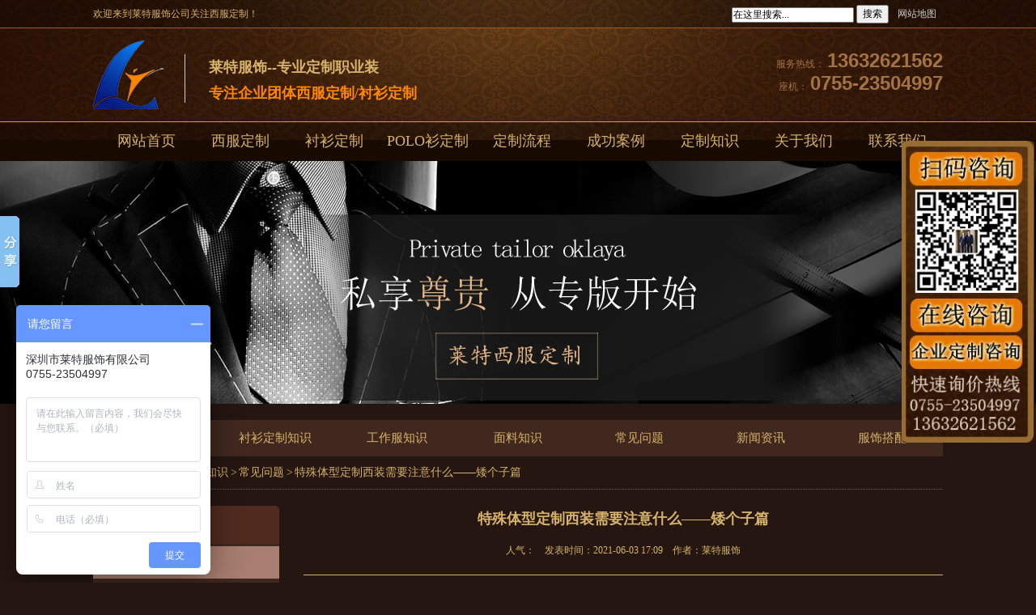

--- FILE ---
content_type: text/html
request_url: http://www.laitefs.com/changjianwenti/328.html
body_size: 8389
content:
<!DOCTYPE html>
<html>
<head>
<meta http-equiv="Content-Type" content="text/html; charset=utf-8" />
<title>特殊体型定制西装需要注意什么——矮个子篇-莱特服饰</title>
<meta name="keywords" content="定制西服" />
<meta name="description" content="在面料选择上,为矮个子定制西服尽量不要上下装异色,让原本矮小的身材被再次分成上下两段.在版型上,可以推荐收身版,西装外套选择二粒扣或者一粒扣." />
<link href="http://www.laitefs.com/templets/default/static/css/reset.css" rel="stylesheet" type="text/css" />
<link href="http://www.laitefs.com/templets/default/static/css/common.css" rel="stylesheet" type="text/css" />
<script type="text/javascript" src="http://www.laitefs.com/templets/default/static/js/jquery-1.8.0.min.js"></script>
<script type="text/javascript" src="http://www.laitefs.com/templets/default/static/js/jquery.superslide.2.1.1.js"></script>
<link rel="shortcut icon" href="../favicon.ico">
<link rel="canonical" href="http://www.laitefs.com/changjianwenti/328.html" />
<meta http-equiv="mobile-agent" content="format=xhtml;url=http://m.laitefs.com/view.php?aid=328">
<script type="text/javascript">if(window.location.toString().indexOf('pref=padindex') != -1){}else{if(/AppleWebKit.*Mobile/i.test(navigator.userAgent) || (/MIDP|SymbianOS|NOKIA|SAMSUNG|LG|NEC|TCL|Alcatel|BIRD|DBTEL|Dopod|PHILIPS|HAIER|LENOVO|MOT-|Nokia|SonyEricsson|SIE-|Amoi|ZTE/.test(navigator.userAgent))){if(window.location.href.indexOf("?mobile")<0){try{if(/Android|Windows Phone|webOS|iPhone|iPod|BlackBerry/i.test(navigator.userAgent)){window.location.href="http://m.laitefs.com/view.php?aid=328";}else if(/iPad/i.test(navigator.userAgent)){}else{}}catch(e){}}}}</script>

</head>
<body>
<div class="header">
  <div class="hd_top f12 tr">
    <div class="hdTopCenter"> <em class="fl">欢迎来到莱特服饰公司关注西服定制！</em>
        <form  name="formsearch" action="http://www.laitefs.com/plus/search.php" style="display: inline-block;">
        <input type="hidden" name="kwtype" value="0" />
        <input name="q" type="text" class="search-keyword" id="search-keyword" value="在这里搜索..." onfocus="if(this.value=='在这里搜索...'){this.value='';}"  onblur="if(this.value==''){this.value='在这里搜索...';}" />
        <button type="submit">搜索</button>
        </form>
<span><a href="/sitemap.xml">网站地图</a></span> </div>
  </div>
  <div class="hdContBg">
    <div class="hd_cont">
      <dl class="logo">
        <dt class="fl"><a href="/" title="西服定制厂家-莱特服饰"> <h1><img src="http://www.laitefs.com/templets/default/static/picture/logo.png" alt="深圳市莱特服饰有限公司" /></h1></a></dt>
        <dd class="fl logoDd1"> <span>莱特服饰--专业定制职业装</span><br />
          专注企业团体西服定制/衬衫定制</dd>
        
        <dd class="fr logoDd2"> <span class="phone">服务热线：<em0755-23504997</em> <em>13632621562</em> </span><br》
        											<span class="phone">座机：<em0755-23504997</em> <em>0755-23504997</em> </span>

          </div>
        </dd>
      </dl>
    </div>
  </div>
</div>
<div class="navBg" id="nav">
  <ul class="dh_nav">
    <li><a  href="/" target='_self'>网站首页</a></li>
    <li><a  href="/xifu/" target='_self'>西服定制</a>
      <ul class="nav2">
        
        <li><a href="http://www.laitefs.com/nanshixifudingzhi/">男士西服定制</a></li>
        
        <li><a href="http://www.laitefs.com/nvshixifudingzhi/">女士西服定制</a></li>
        
        <li><a href="http://www.laitefs.com/nannvtongkuanxifu/">男女同款西服</a></li>
        
        <li><a href="http://www.laitefs.com/gaojixifudingzhi/">高级西服定制</a></li>
        
        <li><a href="http://www.laitefs.com/tuantixifudingzhi/">团体西服定制</a></li>
        
      </ul>
    </li>
    <li><a  href="/chenshan/" target='_self'>衬衫定制</a>
      <ul class="nav2">
        
        <li><a href="http://www.laitefs.com/nanshichenshandingzhi/">男士衬衫定制</a></li>
        
        <li><a href="http://www.laitefs.com/nvshichenshandingzhi/">女士衬衫定制</a></li>
        
        <li><a href="http://www.laitefs.com/shangwuchenshan/">商务衬衫</a></li>
        
      </ul>
    </li>
    <li><a  href="/poloshan/" target='_self'>POLO衫定制</a>
      <ul class="nav2">
        
        <li><a href="http://www.laitefs.com/tuantipoloshan/">团体POLO衫定制</a></li>
        
        <li><a href="http://www.laitefs.com/tuantitshirts/">团体圆领T恤定制</a></li>
        
      </ul>
    </li>
    <li><a rel="nofollow"  href="/liucheng/" target='_self'>定制流程</a></li>
    <li><a rel="nofollow"  href="/case/" target='_self'>成功案例</a></li>
    <li><a  href="/news/" target='_self'>定制知识</a>
      <ul class="nav2">
        
        <li><a href="http://www.laitefs.com/xifudingzhizhishi/">西服定制知识</a></li>
        
        <li><a href="http://www.laitefs.com/chenshandingzhizhishi/">衬衫定制知识</a></li>
        
        <li><a href="http://www.laitefs.com/gongzuofuzhishi/">工作服知识</a></li>
        
        <li><a href="http://www.laitefs.com/mianliaozhishi/">面料知识</a></li>
        
        <li><a href="http://www.laitefs.com/changjianwenti/">常见问题</a></li>
        
        <li><a href="http://www.laitefs.com/xinwenzixun/">新闻资讯</a></li>
        
        <li><a href="http://www.laitefs.com/fushidapei/">服饰搭配</a></li>
        
      </ul>
    </li>
    <li><a rel="nofollow"  href="/about/" target='_self'>关于我们</a></li>
    <li><a rel="nofollow"  href="/contact/" target='_self'>联系我们</a></li>
    <div class="clear"> </div>
  </ul>
</div>
<div class='banner_pic' style='background:url(http://www.laitefs.com/templets/default/images/pic_03.jpg) center top no-repeat; height:300px;'></div>

<div class="w1000">

<div class="list_sidebar">
  <ul class="sidebar">
  	  	
<li id='s14'><a href='http://www.laitefs.com/xifudingzhizhishi/' target='_self' title='西服定制知识'>西服定制知识</a></li>
      
<li id='s14'><a href='http://www.laitefs.com/chenshandingzhizhishi/' target='_self' title='衬衫定制知识'>衬衫定制知识</a></li>
      
<li id='s14'><a href='http://www.laitefs.com/gongzuofuzhishi/' target='_self' title='工作服知识'>工作服知识</a></li>
      
<li id='s14'><a href='http://www.laitefs.com/mianliaozhishi/' target='_self' title='面料知识'>面料知识</a></li>
      
<li id='s14'><a href='http://www.laitefs.com/changjianwenti/' target='_self' title='常见问题'>常见问题</a></li>
      
<li id='s14'><a href='http://www.laitefs.com/xinwenzixun/' target='_self' title='新闻资讯'>新闻资讯</a></li>
      
<li id='s14'><a href='http://www.laitefs.com/fushidapei/' target='_self' title='服饰搭配'>服饰搭配</a></li>
      
  </ul>
</div>

<div class="list_position">
  <p class="gr_left">您的位置：<a href='http://www.laitefs.com/'>主页</a> > <a href='http://www.laitefs.com/news/'>定制知识</a> > <a href='http://www.laitefs.com/changjianwenti/'>常见问题</a> > 特殊体型定制西装需要注意什么——矮个子篇</p>
</div>

  <div class="pageContentBox">
  	  <div class="left">				
    <div class="cpfl">
    <h2>产品分类</h2>
        <!-- 代码 开始 -->
        <div id="firstpane" class="menu_list"> 
        <p  class="menu_head "><a href="http://www.laitefs.com/xifu/">西服定制</a></p>
          <div class="menu_body">
            <ul >
              
              <li><a  href="http://www.laitefs.com/nanshixifudingzhi/">男士西服定制</a></li>
              
              <li><a  href="http://www.laitefs.com/nvshixifudingzhi/">女士西服定制</a></li>
              
              <li><a  href="http://www.laitefs.com/nannvtongkuanxifu/">男女同款西服</a></li>
              
              <li><a  href="http://www.laitefs.com/gaojixifudingzhi/">高级西服定制</a></li>
              
              <li><a  href="http://www.laitefs.com/tuantixifudingzhi/">团体西服定制</a></li>
              
            </ul>
          </div><p  class="menu_head "><a href="http://www.laitefs.com/chenshan/">衬衫定制</a></p>
          <div class="menu_body">
            <ul >
              
              <li><a  href="http://www.laitefs.com/nanshichenshandingzhi/">男士衬衫定制</a></li>
              
              <li><a  href="http://www.laitefs.com/nvshichenshandingzhi/">女士衬衫定制</a></li>
              
              <li><a  href="http://www.laitefs.com/shangwuchenshan/">商务衬衫</a></li>
              
            </ul>
          </div><p  class="menu_head "><a href="http://www.laitefs.com/poloshan/">POLO衫定制</a></p>
          <div class="menu_body">
            <ul >
              
              <li><a  href="http://www.laitefs.com/tuantipoloshan/">团体POLO衫定制</a></li>
              
              <li><a  href="http://www.laitefs.com/tuantitshirts/">团体圆领T恤定制</a></li>
              
            </ul>
          </div>
        </div>
 </div>
    <div class="clear"></div>	
    <div class="cptj">
    <h2>服装推荐</h2>
        <ul>
 <li><a href='http://www.laitefs.com/nvshixifudingzhi/948.html' title="女款蓝色单扣职业西装定做" target="_blank"><img src='/uploads/allimg/220725/2-220H5120Q00-L.jpg' alt='女款蓝色单扣职业西装定做'><p>女款蓝色单扣职业西装定做</p></a></li><li><a href='http://www.laitefs.com/nvshixifudingzhi/105.html' title="女士职业休闲西装定制" target="_blank"><img src='/uploads/allimg/200318/1-20031Q54A30-L.jpg' alt='女士职业休闲西装定制'><p>女士职业休闲西装定制</p></a></li><li><a href='http://www.laitefs.com/nanshixifudingzhi/4.html' title="物业西装定制" target="_blank"><img src='/uploads/191126/1-191126103R4K4.jpg' alt='物业西装定制'><p>物业西装定制</p></a></li>        	      	
        </ul>
 </div>
    <div class="clear"></div>
    <div class="rmwz">
    <h2>推荐文章</h2>
    <ul>
<li><a href="http://www.laitefs.com/mianliaozhishi/882.html" title="西装定制面料怎么挑选" target="_blank">西装定制面料怎么挑选</a></li>
<li><a href="http://www.laitefs.com/xifudingzhizhishi/826.html" title="西装定制大概什么价位" target="_blank">西装定制大概什么价位</a></li>
<li><a href="http://www.laitefs.com/xifudingzhizhishi/817.html" title="双排扣西装适合什么人　" target="_blank">双排扣西装适合什么人　</a></li>
<li><a href="http://www.laitefs.com/changjianwenti/869.html" title="深圳龙岗西服定制哪家好" target="_blank">深圳龙岗西服定制哪家好</a></li>
<li><a href="http://www.laitefs.com/xifudingzhizhishi/604.html" title="职业装定制厂家哪家好" target="_blank">职业装定制厂家哪家好</a></li>
<li><a href="http://www.laitefs.com/xifudingzhizhishi/796.html" title="西服定制价格高不高？西服定制哪家好？" target="_blank">西服定制价格高不高？西服定制哪家好？</a></li>
<li><a href="http://www.laitefs.com/xifudingzhizhishi/840.html" title="深圳福田职业装定制厂家哪家好" target="_blank">深圳福田职业装定制厂家哪家好</a></li>
<li><a href="http://www.laitefs.com/xifudingzhizhishi/868.html" title="首次定制西装，怎么避免踩雷？" target="_blank">首次定制西装，怎么避免踩雷？</a></li>
<li><a href="http://www.laitefs.com/xifudingzhizhishi/864.html" title="团体西服定制一般多少钱?团体定制西服价格" target="_blank">团体西服定制一般多少钱?团体定制西服价格</a></li>
<li><a href="http://www.laitefs.com/xifudingzhizhishi/866.html" title="深圳定制一套西装要多少钱？西服定制怎么样？" target="_blank">深圳定制一套西装要多少钱？西服定制怎么样？</a></li>


    </ul>
    <div class="clear"></div>
        </div>
</div>
<div class="pageContent fr">
    	 <div class="newsShow"><h1>特殊体型定制西装需要注意什么——矮个子篇</h1>
    	 <br>
        <center> <span>人气：<script src="http://www.laitefs.com/plus/count.php?view=yes&aid=328&mid=1" type='text/javascript' language="javascript"></script></span><span>    发表时间：2021-06-03 17:09</span>    <span>作者：莱特服饰</span></center>
         <br>
        <hr style="height:1px;border:none;border-top:1px double #d6b368;" />


         <div class="newsShowBox fontsizebox">
<p>
	根据数据显示，当代人的平均身高已经比原来要高一些，但个子矮仍是男性心理的痛点，身材过矮很容易让人显得不自信，矮个子体型的特点在于身量矮小，腰短，腿短，如果身材发福就更显得像个球体。</p>
<p style="text-align: center;">
	<a href="http://www.laitefs.com/uploads/allimg/200328/1-20032Q11130536.jpg" target="_blank"><img alt="矮个体型" src="http://www.laitefs.com/uploads/allimg/200328/1-20032Q11130536.jpg" style="width: 340px; height: 503px;" /></a></p>
<p>
	在面料选择上，为矮个子<a href="http://www.laitefs.com/xifu/" target="_blank">定制西服</a>尽量不要上下装异色，让原本矮小的身材被再次分成上下两段。面料花型可以选择竖条纹或者小方格的面料，如果是纯色面料则要考虑客人的肤色气质。</p>
<p>
	&nbsp;</p>
<p>
	在版型上，可以推荐收身版，西装外套选择二粒扣或者一粒扣，能够很好的从视觉上拉长身形，戗驳头和双排扣能让顾客显得更高挑，领型的影响不算太大，但戗驳领也能在视觉上拉长一点身型。</p>
<p>
	&nbsp;</p>
<p>
	定制西装的袖子一定不要长，能让衬衫袖口适当露出一些即可，若衬衫露出太多，很可能西服袖子太短，毕竟矮个体型的手臂也不太长，手臂确实长的除外，至于裤子要以合体为主，裤腰可略高，裤口不要产生过度褶皱堆积即可。</p>

           </div>
           
   <div class="pro-tags"><span class="am-icon-tags"></span> 标签：
<a target="_blank" href='http://www.laitefs.com/tags/dingzhixifu.html'>定制西服</a>
</div>        
         </div>

			<dl class="commonDetailedContentsfoot">
            <dd><a href="http://www.laitefs.com/changjianwenti/972.html">避免西服定制的常见误区</a></dd>
<dd><a href="http://www.laitefs.com/changjianwenti/970.html">如何选择正装衬衫</a></dd>
<dd><a href="http://www.laitefs.com/changjianwenti/969.html">结婚西装选择纯色的好还是条纹的</a></dd>
<dd><a href="http://www.laitefs.com/changjianwenti/967.html">西装如何保养和维护，使其寿命更</a></dd>
<dd><a href="http://www.laitefs.com/changjianwenti/966.html">男士商务西装一定要搭配白色衬衫</a></dd>
<dd><a href="http://www.laitefs.com/changjianwenti/965.html">不同场合下西装穿搭推荐（男士正</a></dd>

    		</dl>
            
            <div class="commonDetailedContentsfoot">
                <dl class="clearfix">
          	<dd class="clearfix">上一篇：<a href='http://www.laitefs.com/changjianwenti/327.html'>怎样判断定制西服质量的好坏</a> </dd>
            <dt class="clearfix">下一篇：<a href='http://www.laitefs.com/changjianwenti/329.html'>特殊体型定制西装需要注意什么——瘦高篇</a> </dt>
                    
                </dl>
            </div>
      <!--推荐产品开始-->
      <h4 class="anlitopH4"><span>相关产品</span></h4>
    <div class="hotcp">
      <ul>
      	<li><a href="http://www.laitefs.com/gaojixifudingzhi/77.html"><img src="http://www.laitefs.com/uploads/allimg/200317/1-20031G514060-L.jpg" alt="高端定制西服套装">高端定制西服套装</a></li>
<li><a href="http://www.laitefs.com/gaojixifudingzhi/74.html"><img src="http://www.laitefs.com/uploads/allimg/200317/1-20031G432060-L.jpg" alt="高级时装定制西服">高级时装定制西服</a></li>
<li><a href="http://www.laitefs.com/gaojixifudingzhi/73.html"><img src="http://www.laitefs.com/uploads/allimg/200317/1-20031G423120-L.jpg" alt="精品高级定制西服">精品高级定制西服</a></li>

      </ul>
    </div>
  <div class="clear"></div>
      <!--推荐产品结束--> 
      <!--推荐资讯开始-->
      <div class="newslistbox">
      <div class="fl">
      <h4 class="anlitopH4"><span>相关文章</span></h4>
      <div class="divremmnews">
        <ul class="clearfix">
          <li><span class="fr">2021-06-26</span><a href="http://www.laitefs.com/xifudingzhizhishi/864.html" title="团体西服定制一般多少钱?团体定制西服价格" >团体西服定制一般多少钱?团体定制西服价格</a></li>
<li><span class="fr">2021-06-07</span><a href="http://www.laitefs.com/xifudingzhizhishi/838.html" title="男士定制西服选什么颜色" >男士定制西服选什么颜色</a></li>
<li><span class="fr">2021-06-07</span><a href="http://www.laitefs.com/xifudingzhizhishi/829.html" title="量身定制西服的好处" >量身定制西服的好处</a></li>
<li><span class="fr">2021-06-07</span><a href="http://www.laitefs.com/changjianwenti/814.html" title="深圳定制西服哪个牌子好" >深圳定制西服哪个牌子好</a></li>
<li><span class="fr">2021-06-07</span><a href="http://www.laitefs.com/changjianwenti/798.html" title="为什么成功商务男士都爱穿条纹西装" >为什么成功商务男士都爱穿条纹西装</a></li>
<li><span class="fr">2021-06-07</span><a href="http://www.laitefs.com/changjianwenti/794.html" title="西服定制厂家告诉你，定制西服要考虑这些细节" >西服定制厂家告诉你，定制西服要考虑这些细节</a></li>
<li><span class="fr">2020-11-28</span><a href="http://www.laitefs.com/changjianwenti/788.html" title="西服定制厂家解说定制西服与成衣的区别" >西服定制厂家解说定制西服与成衣的区别</a></li>
<li><span class="fr">2021-06-07</span><a href="http://www.laitefs.com/changjianwenti/770.html" title="企业定制西服时要注意的细节" >企业定制西服时要注意的细节</a></li>
<li><span class="fr">2021-06-05</span><a href="http://www.laitefs.com/changjianwenti/746.html" title="怎么判断定制西服肩部合不合身" >怎么判断定制西服肩部合不合身</a></li>
<li><span class="fr">2021-06-05</span><a href="http://www.laitefs.com/changjianwenti/726.html" title="男士定制西服和女士定制西服的区别在哪里" >男士定制西服和女士定制西服的区别在哪里</a></li>

        </ul>
      </div>
      </div>
      <div class="fr">
      <h4 class="anlitopH4"><span>最新资讯</span></h4>
      <div class="divremmnews">
        <ul class="clearfix">
          <li><span class="fr">2023-10-21</span><a href="http://www.laitefs.com/changjianwenti/972.html" title="避免西服定制的常见误区" >避免西服定制的常见误区</a></li>
<li><span class="fr">2023-09-23</span><a href="http://www.laitefs.com/changjianwenti/970.html" title="如何选择正装衬衫" >如何选择正装衬衫</a></li>
<li><span class="fr">2023-09-13</span><a href="http://www.laitefs.com/changjianwenti/969.html" title="结婚西装选择纯色的好还是条纹的好" >结婚西装选择纯色的好还是条纹的好</a></li>
<li><span class="fr">2023-07-12</span><a href="http://www.laitefs.com/changjianwenti/967.html" title="西装如何保养和维护，使其寿命更长" >西装如何保养和维护，使其寿命更长</a></li>
<li><span class="fr">2023-07-04</span><a href="http://www.laitefs.com/changjianwenti/966.html" title="男士商务西装一定要搭配白色衬衫吗" >男士商务西装一定要搭配白色衬衫吗</a></li>
<li><span class="fr">2023-06-20</span><a href="http://www.laitefs.com/changjianwenti/965.html" title="不同场合下西装穿搭推荐（男士正装穿衣技巧）" >不同场合下西装穿搭推荐（男士正装穿衣技巧）</a></li>
<li><span class="fr">2023-06-17</span><a href="http://www.laitefs.com/changjianwenti/964.html" title="婚礼西装定制多少钱一套？结婚西服定做指南" >婚礼西装定制多少钱一套？结婚西服定做指南</a></li>
<li><span class="fr">2023-06-16</span><a href="http://www.laitefs.com/changjianwenti/963.html" title="定制婚礼西装注意事项（结婚西服定做指南）" >定制婚礼西装注意事项（结婚西服定做指南）</a></li>
<li><span class="fr">2023-06-13</span><a href="http://www.laitefs.com/changjianwenti/961.html" title="伴郎穿西装好还是马甲好" >伴郎穿西装好还是马甲好</a></li>
<li><span class="fr">2023-06-12</span><a href="http://www.laitefs.com/changjianwenti/960.html" title="伴郎必须穿西装吗？伴郎服穿着指引" >伴郎必须穿西装吗？伴郎服穿着指引</a></li>

        </ul>
      </div>
      </div>
      </div>
      <!--推荐资讯结束--> 
  	</div>
        </div>
</div>
<script type="text/javascript" src="http://www.laitefs.com/templets/default/static/js/imagezoom.min.js"></script>
<script type="text/javascript" src="http://www.laitefs.com/templets/default/static/js/base.js"></script>

<script type="text/javascript">
$(document).ready(function(){
    $(".jqzoom").imagezoom();
    $("#thumblist li a").click(function(){
        $(this).addClass("tb-selected");
        $(this).parents().siblings().children("a").removeClass("tb-selected");
        $(".jqzoom").attr('src',$(this).find("img").attr("mid"));
        $(".jqzoom").attr('rel',$(this).find("img").attr("big"));
    });
});
</script>
<script type="text/javascript">
        $(function () {
            show(0);
            $(".tab ul li").hover(function () {
                var n = $(".tab ul li").index(this);
                show(n)

            });
            function show(index) {
                $(".tab ul li").eq(index).addClass("hover").siblings().removeClass("hover");
                $(".main00 div.content_pro").eq(index).show().siblings().hide();

            }
        });
</script>













<!-- Baidu Button BEGIN -->
<script type="text/javascript" id="bdshare_js" data="type=slide&img=2&pos=left&uid=774763"></script>
<script type="text/javascript" id="bdshell_js"></script>
<script type="text/javascript">
    $(function () {
        document.getElementById("bdshell_js").src = "http://bdimg.share.baidu.com/static/js/shell_v2.js?cdnversion=" + Math.ceil(new Date() / 3600000);
    });
</script>
<div class="footer">
  <div class="foot_menu">
    <div class="w1000 clearfix">
      <span>快速导航：</span>
      <dd>
        <span>西服定制款式推荐</span>
    	  <a href='http://www.laitefs.com/nanshixifudingzhi/'>男士职业西装定制</a>
    	  <a href='http://www.laitefs.com/nanshixifudingzhi/28.html'>新郎礼服定做</a>
    	  <a href='http://www.laitefs.com/nvshixifudingzhi/'>女士西装套装</a>
    	  <a href='http://www.laitefs.com/tuantixifudingzhi/'>男女同款西装</a>
	  </dd>
      <dd>
        <span>适用职位-西装定制</span>
    	  <a href='http://www.laitefs.com/nanshixifudingzhi/3.html'>金融业西服</a>
    	  <a href='http://www.laitefs.com/nanshixifudingzhi/4.html'>物业西服定制</a>
    	  <a href='http://www.laitefs.com/nanshixifudingzhi/33.html'>行政商务西服</a>
    	  <a href='http://www.laitefs.com/nanshixifudingzhi/30.html'>培训讲师西服</a>
    	  <a href='http://www.laitefs.com/nanshixifudingzhi/57.html'>酒店职业西服</a>
    	  <a href='http://www.laitefs.com/nanshixifudingzhi/53.html'>银行职员西服</a>
    	  <a href='http://www.laitefs.com/nanshixifudingzhi/56.html'>4S店职业西装</a>
	  </dd>
      <dd>
        <span>衬衫定制款式推荐</span>
    	  <a href='http://www.laitefs.com/shangwuchenshan/649.html'>男士白色衬衫</a>
    	  <a href='http://www.laitefs.com/shangwuchenshan/636.html'>男士条纹商务衬衫</a>
    	  <a href='http://www.laitefs.com/shangwuchenshan/624.html'>高档衬衫定制</a>
    	  <a href='http://www.laitefs.com/nvshichenshandingzhi/599.html'>女士高端衬衫</a>
    	  <a href='http://www.laitefs.com/nvshichenshandingzhi/594.html'>女士V领衬衫</a>
    	  <a href='http://www.laitefs.com/nvshichenshandingzhi/154.html'>女装职业衬衫</a>
	  </dd>
    </div>
  </div>
  <div class="foot_bottom">
			<div class="foot_nav">
				<a rel="nofollow"  href="/" target='_self'>网站首页</a>
				<a rel="nofollow"  href="/xifu/" target='_self'>西服定制</a>
				<a rel="nofollow"  href="/chenshan/" target='_self'>衬衫定制</a>
				<a rel="nofollow"  href="/poloshan/" target='_self'>POLO衫定制</a>
				<a rel="nofollow"  href="/liucheng/" target='_self'>定制流程</a>
				<a rel="nofollow"  href="/case/" target='_self'>成功案例</a>
				<a rel="nofollow"  href="/news/" target='_self'>定制知识</a>
				<a rel="nofollow"  href="/about/" target='_self'>关于我们</a>
				<a rel="nofollow"  href="/contact/" target='_self'>联系我们</a>
				<div class="clear"> </div>
			</div>
    <p class="dbxx"> 版权所有：深圳市莱特服饰有限公司<br />
地址：深圳市龙岗区布吉镇丹竹头宝丹路9号<br />
电话：0755-23504997 传真：0755-23504997 网址：http://www.laitefs.com <a href="https://beian.miit.gov.cn" > 粤ICP备18107505号</a>
        
<script>
var _hmt = _hmt || [];
(function() {
  var hm = document.createElement("script");
  hm.src = "https://hm.baidu.com/hm.js?31d506feff0e630926670f4601bf720b";
  var s = document.getElementsByTagName("script")[0];
  s.parentNode.insertBefore(hm, s);
})();
</script>
    </p>
    <div class="clear"> </div>
  
  </div>
  <div class="links">
    <div class="w1000 clearfix">
    	 
      <p style="font-size:14px;margin-top:10px">深圳市莱特服饰有限公司根据企事业单位需求，提供商务<a href="http://www.laitefs.com" style="color:#d6b368;padding-right: 0px;">西服定制</a>、<a href="http://www.laitefs.com" style="color:#d6b368;padding-right: 0px;">衬衫定制</a>、企业团体<a href="http://www.laitefs.com" style="color:#d6b368;padding-right: 0px;">职业装定制</a>、私人量身<a href="http://www.laitefs.com" style="color:#d6b368;padding-right: 0px;">西装定做</a>等。可来样来图定制。</p> </div>
  </div>
</div>

<!-- 返回顶部 代码 开始 -->
<div class="cd-top"><a href="#0">Top</a></div>
<!-- 代码 结束 -->
<style>
/*返回顶部*/
.cd-top { z-index:999; display: inline-block; height: 50px; width: 50px; position: fixed; bottom: 40px; right: 10px; cursor:pointer; box-shadow: 0 0 10px rgba(0, 0, 0, 0.05); /* image replacement properties */
  overflow: hidden; text-indent: 100%; white-space: nowrap; background:#aa1612 url(http://www.laitefs.com/templets/default/static/images/cd-top-arrow2.png) center no-repeat; visibility: hidden; opacity: 0; -webkit-transition: all 0.3s; -moz-transition: all 0.3s; transition: all 0.3s; border-radius:0px; }
.cd-top.cd-is-visible { /* the button becomes visible */
  visibility: visible; opacity: 1; cursor:pointer; }
.cd-top.cd-fade-out { /* 如果用户继续向下滚动,这个按钮的透明度会变得更低 */
  opacity: .9; }
.no-touch .cd-top:hover { background-color: #9dc92b; opacity: 1; }
</style>
<script>
jQuery(document).ready(function($){
	// browser window scroll (in pixels) after which the "back to top" link is shown
	var offset = 300,
		//browser window scroll (in pixels) after which the "back to top" link opacity is reduced
		offset_opacity = 1200,
		//duration of the top scrolling animation (in ms)
		scroll_top_duration = 700,
		//grab the "back to top" link
		$back_to_top = $('.cd-top');

	//hide or show the "back to top" link
	$(window).scroll(function(){
		( $(this).scrollTop() > offset ) ? $back_to_top.addClass('cd-is-visible') : $back_to_top.removeClass('cd-is-visible cd-fade-out');
		if( $(this).scrollTop() > offset_opacity ) { 
			$back_to_top.addClass('cd-fade-out');
		}
	});

	//smooth scroll to top
	$back_to_top.on('click', function(event){
		event.preventDefault();
		$('body,html').animate({
			scrollTop: 0 ,
		 	}, scroll_top_duration
		);
	});

	//给当前页面header中添加canonical
	var curUrl = location.href
	$("link[rel=canonical]").attr("href",curUrl)


});
</script>

<script type="text/javascript">
$(function(){
  console.log("123")
  $("link[rel=canonical]").remove()
})
</script>
</body>
</html>


--- FILE ---
content_type: text/css
request_url: http://www.laitefs.com/templets/default/static/css/reset.css
body_size: 1648
content:
@charset "utf-8";
/* CSS reset for c_b */
body , div , dl , dt , dd , ul , ol , li , h1 , h2 , h3 , h4 , h5 , h6 , pre , form , fieldset , input , textarea , p , blockquote , th , td {margin:0; padding:0;}
table {border-collapse:collapse; border-spacing:0;}
table th , table td {padding:5px;}
fieldset , img {border:0;}
address , caption , cite , code , dfn , em  , th , var {font-style:normal; font-weight:normal;}
ol , ul {list-style:none;}
ception , th{text-align:left;}
q:before , q:after{content:'';}
abbr , acronym{border:0;}
.w1000{width:1050px;margin: 0 auto;}

/*文字排版*/
.f12 {font-size:12px;}
.f13 {font-size:13px;}
.f14 {font-size:14px;}
.f16 {font-size:16px;}
.f20 {font-size:20px;}
.f24 {font-size:24px;}
.f30 {font-size:30px;}
.fb {font-weight:bold;}
.fn {font-weight:normal;}
.t2 {text-indent:2em;}
.lh150 {line-height:150%;}
.lh180 {line-height:180%;}
.lh200 {line-height:200%;}
.unl {text-decoration:underline;}
.no_unl {text-decoration:none;}
.h_unl:hover{text-decoration:underline}

/*定位*/
.tl {text-align:left;}
.tc {text-align:center;}
.tr {text-align:right;}
.bc {margin-left:auto; margin-right:auto;}
.fl {float:left; display:inline;}
.fr {float:right; display:inline;}
.cb {clear:both;}
.cl {clear:left;}
.cr {clear:right;}
.clearfix:after { content: ''; display: block; height: 0; clear: both; visibility: hidden; }
.clearfix { *zoom: 1; }
*html .clearfix {height:1%}
.vm {vertical-align:center;}
.pr {position:relative;}
.pa {position:absolute;}
.abs-right {position:absolute;right:0;}
.zoom {zoom:1}
.hidden {visibility:hidden;}
.none {display:none;}

/*边框去除*/
.no_bt {border-top:none;}
.no_bb {border-bottom:none;}
.no_bl {border-left:none;}
.no_br {border-right:none;}

/*长度高度*/
.w10 {width:10px;}
.w20 {width:20px;}
.w30 {width:30px;}
.w40 {width:40px;}
.w50 {width:50px;}
.w60 {width:60px;}
.w70 {width:70px;}
.w80 {width:80px;}
.w90 {width:90px;}
.w100 {width:100px;}
.w200 {width:200px;}
.w300 {width:300px;}
.w400 {width:400px;}
.w500 {width:500px;}
.w600 {width:600px;}
.w700 {width:700px;}
.w800 {width:800px;}
.w {width:100%}
.h50 {height:50px;}
.h80 {height:80px;}
.h100 {height:100px;}
.h200 {height:200px;}
.h {height:100%}

/*边距*/
.m10 {margin:10px;}
.m15 {margin:15px;}
.m30 {margin:30px;}
.mt5 {margin-top:5px;}
.mt10 {margin-top:10px;}
.mt15 {margin-top:15px;}
.mt20 {margin-top:20px;}
.mt30 {margin-top:30px;}
.mt50 {margin-top:50px;}
.mt100 {margin-top:100px;}
.mb5 {margin-bottom:5px;}
.mb10 {margin-bottom:10px;}
.mb15 {margin-bottom:15px;}
.mb20 {margin-bottom:20px;}
.mb30 {margin-bottom:30px;}
.mb50 {margin-bottom:50px;}
.mb100 {margin-bottom:100px;}
.ml5 {margin-left:5px;}
.ml10 {margin-left:10px;}
.ml15 {margin-left:15px;}
.ml20 {margin-left:20px;}
.ml30 {margin-left:30px;}
.ml50 {margin-left:50px;}
.ml100 {margin-left:100px;}
.mr5 {margin-right:5px;}
.mr10 {margin-right:10px;}
.mr15 {margin-right:15px;}
.mr20 {margin-right:20px;}
.mr30 {margin-right:30px;}
.mr50 {margin-right:50px;}
.mr100 {margin-right:100px;}
.p10 {padding:10px;}
.p15 {padding:15px;}
.p30 {padding:30px;}
.pt5 {padding-top:5px;}
.pt10 {padding-top:10px;}
.pt15 {padding-top:15px;}
.pt20 {padding-top:20px;}
.pt30 {padding-top:30px;}
.pt50 {padding-top:50px;}
.pt100 {padding-top:100px;}
.pb5 {padding-bottom:5px;}
.pb10 {padding-bottom:10px;}
.pb15 {padding-bottom:15px;}
.pb20 {padding-bottom:20px;}
.pb30 {padding-bottom:30px;}
.pb50 {padding-bottom:50px;}
.pb100 {padding-bottom:100px;}
.pl5 {padding-left:5px;}
.pl10 {padding-left:10px;}
.pl15 {padding-left:15px;}
.pl20 {padding-left:20px;}
.pl30 {padding-left:30px;}
.pl50 {padding-left:50px;}
.pl100 {padding-left:100px;}
.pr5 {padding-right:5px;}
.pr10 {padding-right:10px;}
.pr15 {padding-right:15px;}
.pr20 {padding-right:20px;}
.pr30 {padding-right:30px;}
.pr50 {padding-right:50px;}
.pr100 {padding-right:100px;}

/*其他*/
.curp{cursor:pointer};

/*原reset*/
sup{vertical-align:baseline;}
sub{vertical-align:baseline;} 
input,button,textarea,select,optgroup,option{font-family:inherit;font-size:inherit;font-style:inherit;font-weight:inherit;}
input,button,textarea,select{*font-size:100%;}
input,select{vertical-align:middle;}
table{font-size:inherit;font:100%; border-collapse:collapse;}
pre,code,kbd,samp,tt{font-family:monospace;*font-size:108%;line-height:100%;}
/*title*/
h1 { font-size:32px;}
h2 { font-size:26px;}
h3 { font-size:20px;}
h4 { font-size:14px;}
h5 { font-size:12px;}
h6 { font-size:10px;}
